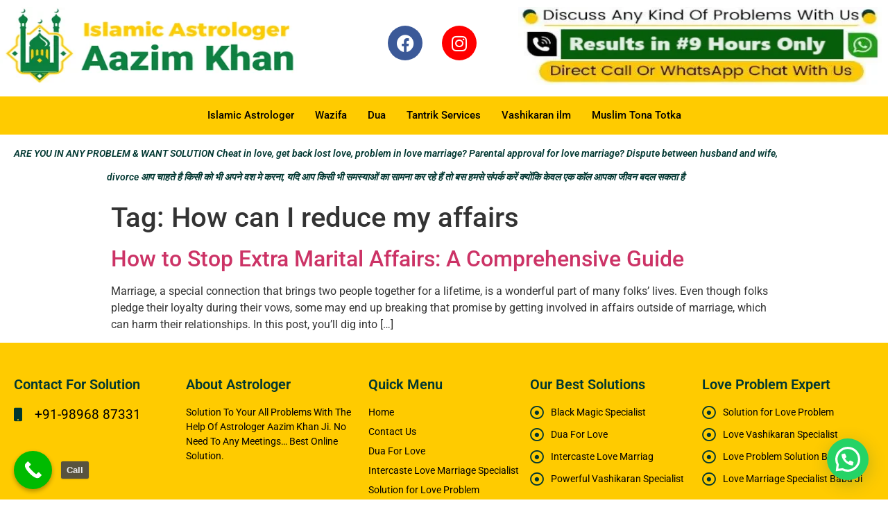

--- FILE ---
content_type: text/css
request_url: https://maulanaazimkhanji.com/wp-content/uploads/elementor/css/post-6.css?ver=1768646081
body_size: 1035
content:
.elementor-6 .elementor-element.elementor-element-cc03eb8 > .elementor-container{max-width:1400px;}.elementor-6 .elementor-element.elementor-element-cc03eb8{margin-top:10px;margin-bottom:10px;padding:0px 0px 0px 0px;}.elementor-widget-image .widget-image-caption{color:var( --e-global-color-text );font-family:var( --e-global-typography-text-font-family ), Sans-serif;font-weight:var( --e-global-typography-text-font-weight );}.elementor-6 .elementor-element.elementor-element-176154e{text-align:center;}.elementor-6 .elementor-element.elementor-element-176154e img{width:100%;height:112px;}.elementor-6 .elementor-element.elementor-element-49d6156 .elementor-repeater-item-c87f849.elementor-social-icon{background-color:var( --e-global-color-e2b5341 );}.elementor-6 .elementor-element.elementor-element-49d6156{--grid-template-columns:repeat(0, auto);width:var( --container-widget-width, 94.903% );max-width:94.903%;--container-widget-width:94.903%;--container-widget-flex-grow:0;--grid-column-gap:24px;--grid-row-gap:0px;}.elementor-6 .elementor-element.elementor-element-49d6156 .elementor-widget-container{text-align:center;}.elementor-6 .elementor-element.elementor-element-49d6156 > .elementor-widget-container{margin:27px 0px 0px 0px;}.elementor-6 .elementor-element.elementor-element-af4b824{width:var( --container-widget-width, 105.783% );max-width:105.783%;--container-widget-width:105.783%;--container-widget-flex-grow:0;text-align:center;}.elementor-6 .elementor-element.elementor-element-af4b824 img{width:100%;height:112px;}.elementor-6 .elementor-element.elementor-element-6c36741:not(.elementor-motion-effects-element-type-background), .elementor-6 .elementor-element.elementor-element-6c36741 > .elementor-motion-effects-container > .elementor-motion-effects-layer{background-color:#FFCB00;}.elementor-6 .elementor-element.elementor-element-6c36741 > .elementor-container{max-width:1400px;}.elementor-6 .elementor-element.elementor-element-6c36741{transition:background 0.3s, border 0.3s, border-radius 0.3s, box-shadow 0.3s;padding:5px 0px 5px 0px;}.elementor-6 .elementor-element.elementor-element-6c36741 > .elementor-background-overlay{transition:background 0.3s, border-radius 0.3s, opacity 0.3s;}.elementor-widget-navigation-menu .menu-item a.hfe-menu-item.elementor-button{background-color:var( --e-global-color-accent );font-family:var( --e-global-typography-accent-font-family ), Sans-serif;font-weight:var( --e-global-typography-accent-font-weight );}.elementor-widget-navigation-menu .menu-item a.hfe-menu-item.elementor-button:hover{background-color:var( --e-global-color-accent );}.elementor-widget-navigation-menu a.hfe-menu-item, .elementor-widget-navigation-menu a.hfe-sub-menu-item{font-family:var( --e-global-typography-primary-font-family ), Sans-serif;font-size:var( --e-global-typography-primary-font-size );font-weight:var( --e-global-typography-primary-font-weight );}.elementor-widget-navigation-menu .menu-item a.hfe-menu-item, .elementor-widget-navigation-menu .sub-menu a.hfe-sub-menu-item{color:var( --e-global-color-text );}.elementor-widget-navigation-menu .menu-item a.hfe-menu-item:hover,
								.elementor-widget-navigation-menu .sub-menu a.hfe-sub-menu-item:hover,
								.elementor-widget-navigation-menu .menu-item.current-menu-item a.hfe-menu-item,
								.elementor-widget-navigation-menu .menu-item a.hfe-menu-item.highlighted,
								.elementor-widget-navigation-menu .menu-item a.hfe-menu-item:focus{color:var( --e-global-color-accent );}.elementor-widget-navigation-menu .hfe-nav-menu-layout:not(.hfe-pointer__framed) .menu-item.parent a.hfe-menu-item:before,
								.elementor-widget-navigation-menu .hfe-nav-menu-layout:not(.hfe-pointer__framed) .menu-item.parent a.hfe-menu-item:after{background-color:var( --e-global-color-accent );}.elementor-widget-navigation-menu .hfe-nav-menu-layout:not(.hfe-pointer__framed) .menu-item.parent .sub-menu .hfe-has-submenu-container a:after{background-color:var( --e-global-color-accent );}.elementor-widget-navigation-menu .hfe-pointer__framed .menu-item.parent a.hfe-menu-item:before,
								.elementor-widget-navigation-menu .hfe-pointer__framed .menu-item.parent a.hfe-menu-item:after{border-color:var( --e-global-color-accent );}
							.elementor-widget-navigation-menu .sub-menu li a.hfe-sub-menu-item,
							.elementor-widget-navigation-menu nav.hfe-dropdown li a.hfe-sub-menu-item,
							.elementor-widget-navigation-menu nav.hfe-dropdown li a.hfe-menu-item,
							.elementor-widget-navigation-menu nav.hfe-dropdown-expandible li a.hfe-menu-item,
							.elementor-widget-navigation-menu nav.hfe-dropdown-expandible li a.hfe-sub-menu-item{font-family:var( --e-global-typography-accent-font-family ), Sans-serif;font-weight:var( --e-global-typography-accent-font-weight );}.elementor-6 .elementor-element.elementor-element-0961117 .menu-item a.hfe-menu-item{padding-left:15px;padding-right:15px;}.elementor-6 .elementor-element.elementor-element-0961117 .menu-item a.hfe-sub-menu-item{padding-left:calc( 15px + 20px );padding-right:15px;}.elementor-6 .elementor-element.elementor-element-0961117 .hfe-nav-menu__layout-vertical .menu-item ul ul a.hfe-sub-menu-item{padding-left:calc( 15px + 40px );padding-right:15px;}.elementor-6 .elementor-element.elementor-element-0961117 .hfe-nav-menu__layout-vertical .menu-item ul ul ul a.hfe-sub-menu-item{padding-left:calc( 15px + 60px );padding-right:15px;}.elementor-6 .elementor-element.elementor-element-0961117 .hfe-nav-menu__layout-vertical .menu-item ul ul ul ul a.hfe-sub-menu-item{padding-left:calc( 15px + 80px );padding-right:15px;}.elementor-6 .elementor-element.elementor-element-0961117 .menu-item a.hfe-menu-item, .elementor-6 .elementor-element.elementor-element-0961117 .menu-item a.hfe-sub-menu-item{padding-top:15px;padding-bottom:15px;}.elementor-6 .elementor-element.elementor-element-0961117 ul.sub-menu{width:220px;}.elementor-6 .elementor-element.elementor-element-0961117 .sub-menu a.hfe-sub-menu-item,
						 .elementor-6 .elementor-element.elementor-element-0961117 nav.hfe-dropdown li a.hfe-menu-item,
						 .elementor-6 .elementor-element.elementor-element-0961117 nav.hfe-dropdown li a.hfe-sub-menu-item,
						 .elementor-6 .elementor-element.elementor-element-0961117 nav.hfe-dropdown-expandible li a.hfe-menu-item,
						 .elementor-6 .elementor-element.elementor-element-0961117 nav.hfe-dropdown-expandible li a.hfe-sub-menu-item{padding-top:15px;padding-bottom:15px;}.elementor-6 .elementor-element.elementor-element-0961117 .hfe-nav-menu__toggle{margin:0 auto;}.elementor-6 .elementor-element.elementor-element-0961117 a.hfe-menu-item, .elementor-6 .elementor-element.elementor-element-0961117 a.hfe-sub-menu-item{font-family:"Roboto", Sans-serif;font-size:15px;font-weight:500;}.elementor-6 .elementor-element.elementor-element-0961117 .sub-menu a.hfe-sub-menu-item,
								.elementor-6 .elementor-element.elementor-element-0961117 .elementor-menu-toggle,
								.elementor-6 .elementor-element.elementor-element-0961117 nav.hfe-dropdown li a.hfe-menu-item,
								.elementor-6 .elementor-element.elementor-element-0961117 nav.hfe-dropdown li a.hfe-sub-menu-item,
								.elementor-6 .elementor-element.elementor-element-0961117 nav.hfe-dropdown-expandible li a.hfe-menu-item,
								.elementor-6 .elementor-element.elementor-element-0961117 nav.hfe-dropdown-expandible li a.hfe-sub-menu-item{color:var( --e-global-color-primary );}.elementor-6 .elementor-element.elementor-element-0961117 .sub-menu,
								.elementor-6 .elementor-element.elementor-element-0961117 nav.hfe-dropdown,
								.elementor-6 .elementor-element.elementor-element-0961117 nav.hfe-dropdown-expandible,
								.elementor-6 .elementor-element.elementor-element-0961117 nav.hfe-dropdown .menu-item a.hfe-menu-item,
								.elementor-6 .elementor-element.elementor-element-0961117 nav.hfe-dropdown .menu-item a.hfe-sub-menu-item{background-color:#FFFFFF;}.elementor-6 .elementor-element.elementor-element-0961117 .sub-menu a.hfe-sub-menu-item:hover,
								.elementor-6 .elementor-element.elementor-element-0961117 .elementor-menu-toggle:hover,
								.elementor-6 .elementor-element.elementor-element-0961117 nav.hfe-dropdown li a.hfe-menu-item:hover,
								.elementor-6 .elementor-element.elementor-element-0961117 nav.hfe-dropdown li a.hfe-sub-menu-item:hover,
								.elementor-6 .elementor-element.elementor-element-0961117 nav.hfe-dropdown-expandible li a.hfe-menu-item:hover,
								.elementor-6 .elementor-element.elementor-element-0961117 nav.hfe-dropdown-expandible li a.hfe-sub-menu-item:hover{color:var( --e-global-color-primary );}.elementor-6 .elementor-element.elementor-element-0961117 .sub-menu li.menu-item:not(:last-child),
						.elementor-6 .elementor-element.elementor-element-0961117 nav.hfe-dropdown li.menu-item:not(:last-child),
						.elementor-6 .elementor-element.elementor-element-0961117 nav.hfe-dropdown-expandible li.menu-item:not(:last-child){border-bottom-style:solid;border-bottom-color:#c4c4c4;border-bottom-width:1px;}.elementor-widget-heading .elementor-heading-title{font-family:var( --e-global-typography-primary-font-family ), Sans-serif;font-size:var( --e-global-typography-primary-font-size );font-weight:var( --e-global-typography-primary-font-weight );color:var( --e-global-color-primary );}.elementor-6 .elementor-element.elementor-element-7386055{text-align:center;}.elementor-6 .elementor-element.elementor-element-7386055 .elementor-heading-title{font-family:"Roboto", Sans-serif;font-size:14px;font-weight:600;line-height:34px;color:#003731;}@media(min-width:768px){.elementor-6 .elementor-element.elementor-element-31a86af{width:40%;}.elementor-6 .elementor-element.elementor-element-65f9fd7{width:18.332%;}.elementor-6 .elementor-element.elementor-element-ed13c41{width:41%;}}@media(max-width:1024px){.elementor-widget-navigation-menu a.hfe-menu-item, .elementor-widget-navigation-menu a.hfe-sub-menu-item{font-size:var( --e-global-typography-primary-font-size );}.elementor-widget-heading .elementor-heading-title{font-size:var( --e-global-typography-primary-font-size );}}@media(max-width:767px){.elementor-widget-navigation-menu a.hfe-menu-item, .elementor-widget-navigation-menu a.hfe-sub-menu-item{font-size:var( --e-global-typography-primary-font-size );}.elementor-widget-heading .elementor-heading-title{font-size:var( --e-global-typography-primary-font-size );}}

--- FILE ---
content_type: text/css
request_url: https://maulanaazimkhanji.com/wp-content/uploads/elementor/css/post-89.css?ver=1768646081
body_size: 730
content:
.elementor-89 .elementor-element.elementor-element-37979d1:not(.elementor-motion-effects-element-type-background), .elementor-89 .elementor-element.elementor-element-37979d1 > .elementor-motion-effects-container > .elementor-motion-effects-layer{background-color:var( --e-global-color-secondary );}.elementor-89 .elementor-element.elementor-element-37979d1{transition:background 0.3s, border 0.3s, border-radius 0.3s, box-shadow 0.3s;padding:50px 20px 50px 20px;}.elementor-89 .elementor-element.elementor-element-37979d1 > .elementor-background-overlay{transition:background 0.3s, border-radius 0.3s, opacity 0.3s;}.elementor-widget-heading .elementor-heading-title{font-family:var( --e-global-typography-primary-font-family ), Sans-serif;font-size:var( --e-global-typography-primary-font-size );font-weight:var( --e-global-typography-primary-font-weight );color:var( --e-global-color-primary );}.elementor-89 .elementor-element.elementor-element-c7ab87f .elementor-heading-title{font-family:"Roboto", Sans-serif;font-size:20px;font-weight:600;color:#003731;}.elementor-widget-icon-list .elementor-icon-list-item:not(:last-child):after{border-color:var( --e-global-color-text );}.elementor-widget-icon-list .elementor-icon-list-icon i{color:var( --e-global-color-primary );}.elementor-widget-icon-list .elementor-icon-list-icon svg{fill:var( --e-global-color-primary );}.elementor-widget-icon-list .elementor-icon-list-item > .elementor-icon-list-text, .elementor-widget-icon-list .elementor-icon-list-item > a{font-family:var( --e-global-typography-text-font-family ), Sans-serif;font-weight:var( --e-global-typography-text-font-weight );}.elementor-widget-icon-list .elementor-icon-list-text{color:var( --e-global-color-secondary );}.elementor-89 .elementor-element.elementor-element-3469edf .elementor-icon-list-items:not(.elementor-inline-items) .elementor-icon-list-item:not(:last-child){padding-block-end:calc(11px/2);}.elementor-89 .elementor-element.elementor-element-3469edf .elementor-icon-list-items:not(.elementor-inline-items) .elementor-icon-list-item:not(:first-child){margin-block-start:calc(11px/2);}.elementor-89 .elementor-element.elementor-element-3469edf .elementor-icon-list-items.elementor-inline-items .elementor-icon-list-item{margin-inline:calc(11px/2);}.elementor-89 .elementor-element.elementor-element-3469edf .elementor-icon-list-items.elementor-inline-items{margin-inline:calc(-11px/2);}.elementor-89 .elementor-element.elementor-element-3469edf .elementor-icon-list-items.elementor-inline-items .elementor-icon-list-item:after{inset-inline-end:calc(-11px/2);}.elementor-89 .elementor-element.elementor-element-3469edf .elementor-icon-list-icon i{transition:color 0.3s;}.elementor-89 .elementor-element.elementor-element-3469edf .elementor-icon-list-icon svg{transition:fill 0.3s;}.elementor-89 .elementor-element.elementor-element-3469edf{--e-icon-list-icon-size:20px;--icon-vertical-offset:0px;}.elementor-89 .elementor-element.elementor-element-3469edf .elementor-icon-list-item > .elementor-icon-list-text, .elementor-89 .elementor-element.elementor-element-3469edf .elementor-icon-list-item > a{font-family:"Roboto", Sans-serif;font-size:19px;font-weight:400;}.elementor-89 .elementor-element.elementor-element-3469edf .elementor-icon-list-text{color:var( --e-global-color-text );transition:color 0.3s;}.elementor-89 .elementor-element.elementor-element-6b22d73 .elementor-heading-title{font-family:"Roboto", Sans-serif;font-size:20px;font-weight:600;}.elementor-widget-text-editor{font-family:var( --e-global-typography-text-font-family ), Sans-serif;font-weight:var( --e-global-typography-text-font-weight );color:var( --e-global-color-text );}.elementor-widget-text-editor.elementor-drop-cap-view-stacked .elementor-drop-cap{background-color:var( --e-global-color-primary );}.elementor-widget-text-editor.elementor-drop-cap-view-framed .elementor-drop-cap, .elementor-widget-text-editor.elementor-drop-cap-view-default .elementor-drop-cap{color:var( --e-global-color-primary );border-color:var( --e-global-color-primary );}.elementor-89 .elementor-element.elementor-element-05696f5{font-family:"Roboto", Sans-serif;font-size:14px;font-weight:400;}.elementor-89 .elementor-element.elementor-element-db762ee > .elementor-element-populated{padding:0px 0px 0px 15px;}.elementor-89 .elementor-element.elementor-element-b97f33a .elementor-heading-title{font-family:"Roboto", Sans-serif;font-size:20px;font-weight:600;}.elementor-89 .elementor-element.elementor-element-f82a95d .elementor-icon-list-items:not(.elementor-inline-items) .elementor-icon-list-item:not(:last-child){padding-block-end:calc(7px/2);}.elementor-89 .elementor-element.elementor-element-f82a95d .elementor-icon-list-items:not(.elementor-inline-items) .elementor-icon-list-item:not(:first-child){margin-block-start:calc(7px/2);}.elementor-89 .elementor-element.elementor-element-f82a95d .elementor-icon-list-items.elementor-inline-items .elementor-icon-list-item{margin-inline:calc(7px/2);}.elementor-89 .elementor-element.elementor-element-f82a95d .elementor-icon-list-items.elementor-inline-items{margin-inline:calc(-7px/2);}.elementor-89 .elementor-element.elementor-element-f82a95d .elementor-icon-list-items.elementor-inline-items .elementor-icon-list-item:after{inset-inline-end:calc(-7px/2);}.elementor-89 .elementor-element.elementor-element-f82a95d .elementor-icon-list-item:hover .elementor-icon-list-icon i{color:#02010100;}.elementor-89 .elementor-element.elementor-element-f82a95d .elementor-icon-list-item:hover .elementor-icon-list-icon svg{fill:#02010100;}.elementor-89 .elementor-element.elementor-element-f82a95d .elementor-icon-list-icon i{transition:color 0s;}.elementor-89 .elementor-element.elementor-element-f82a95d .elementor-icon-list-icon svg{transition:fill 0s;}.elementor-89 .elementor-element.elementor-element-f82a95d{--e-icon-list-icon-size:6px;--icon-vertical-offset:0px;}.elementor-89 .elementor-element.elementor-element-f82a95d .elementor-icon-list-item > .elementor-icon-list-text, .elementor-89 .elementor-element.elementor-element-f82a95d .elementor-icon-list-item > a{font-family:"Roboto", Sans-serif;font-size:14px;font-weight:400;}.elementor-89 .elementor-element.elementor-element-f82a95d .elementor-icon-list-text{color:var( --e-global-color-text );transition:color 0.3s;}.elementor-89 .elementor-element.elementor-element-b4a7f19 .elementor-heading-title{font-family:"Roboto", Sans-serif;font-size:20px;font-weight:600;}.elementor-89 .elementor-element.elementor-element-6a68a34 .elementor-icon-list-items:not(.elementor-inline-items) .elementor-icon-list-item:not(:last-child){padding-block-end:calc(11px/2);}.elementor-89 .elementor-element.elementor-element-6a68a34 .elementor-icon-list-items:not(.elementor-inline-items) .elementor-icon-list-item:not(:first-child){margin-block-start:calc(11px/2);}.elementor-89 .elementor-element.elementor-element-6a68a34 .elementor-icon-list-items.elementor-inline-items .elementor-icon-list-item{margin-inline:calc(11px/2);}.elementor-89 .elementor-element.elementor-element-6a68a34 .elementor-icon-list-items.elementor-inline-items{margin-inline:calc(-11px/2);}.elementor-89 .elementor-element.elementor-element-6a68a34 .elementor-icon-list-items.elementor-inline-items .elementor-icon-list-item:after{inset-inline-end:calc(-11px/2);}.elementor-89 .elementor-element.elementor-element-6a68a34 .elementor-icon-list-icon i{transition:color 0.3s;}.elementor-89 .elementor-element.elementor-element-6a68a34 .elementor-icon-list-icon svg{transition:fill 0.3s;}.elementor-89 .elementor-element.elementor-element-6a68a34{--e-icon-list-icon-size:20px;--icon-vertical-offset:0px;}.elementor-89 .elementor-element.elementor-element-6a68a34 .elementor-icon-list-item > .elementor-icon-list-text, .elementor-89 .elementor-element.elementor-element-6a68a34 .elementor-icon-list-item > a{font-family:"Roboto", Sans-serif;font-size:14px;font-weight:400;}.elementor-89 .elementor-element.elementor-element-6a68a34 .elementor-icon-list-text{color:var( --e-global-color-text );transition:color 0.3s;}.elementor-89 .elementor-element.elementor-element-895257b .elementor-heading-title{font-family:"Roboto", Sans-serif;font-size:20px;font-weight:600;}.elementor-89 .elementor-element.elementor-element-8feb39b .elementor-icon-list-items:not(.elementor-inline-items) .elementor-icon-list-item:not(:last-child){padding-block-end:calc(11px/2);}.elementor-89 .elementor-element.elementor-element-8feb39b .elementor-icon-list-items:not(.elementor-inline-items) .elementor-icon-list-item:not(:first-child){margin-block-start:calc(11px/2);}.elementor-89 .elementor-element.elementor-element-8feb39b .elementor-icon-list-items.elementor-inline-items .elementor-icon-list-item{margin-inline:calc(11px/2);}.elementor-89 .elementor-element.elementor-element-8feb39b .elementor-icon-list-items.elementor-inline-items{margin-inline:calc(-11px/2);}.elementor-89 .elementor-element.elementor-element-8feb39b .elementor-icon-list-items.elementor-inline-items .elementor-icon-list-item:after{inset-inline-end:calc(-11px/2);}.elementor-89 .elementor-element.elementor-element-8feb39b .elementor-icon-list-icon i{transition:color 0.3s;}.elementor-89 .elementor-element.elementor-element-8feb39b .elementor-icon-list-icon svg{transition:fill 0.3s;}.elementor-89 .elementor-element.elementor-element-8feb39b{--e-icon-list-icon-size:20px;--icon-vertical-offset:0px;}.elementor-89 .elementor-element.elementor-element-8feb39b .elementor-icon-list-item > .elementor-icon-list-text, .elementor-89 .elementor-element.elementor-element-8feb39b .elementor-icon-list-item > a{font-family:"Roboto", Sans-serif;font-size:14px;font-weight:400;}.elementor-89 .elementor-element.elementor-element-8feb39b .elementor-icon-list-text{color:var( --e-global-color-text );transition:color 0.3s;}@media(max-width:1024px){.elementor-widget-heading .elementor-heading-title{font-size:var( --e-global-typography-primary-font-size );}}@media(max-width:767px){.elementor-widget-heading .elementor-heading-title{font-size:var( --e-global-typography-primary-font-size );}}